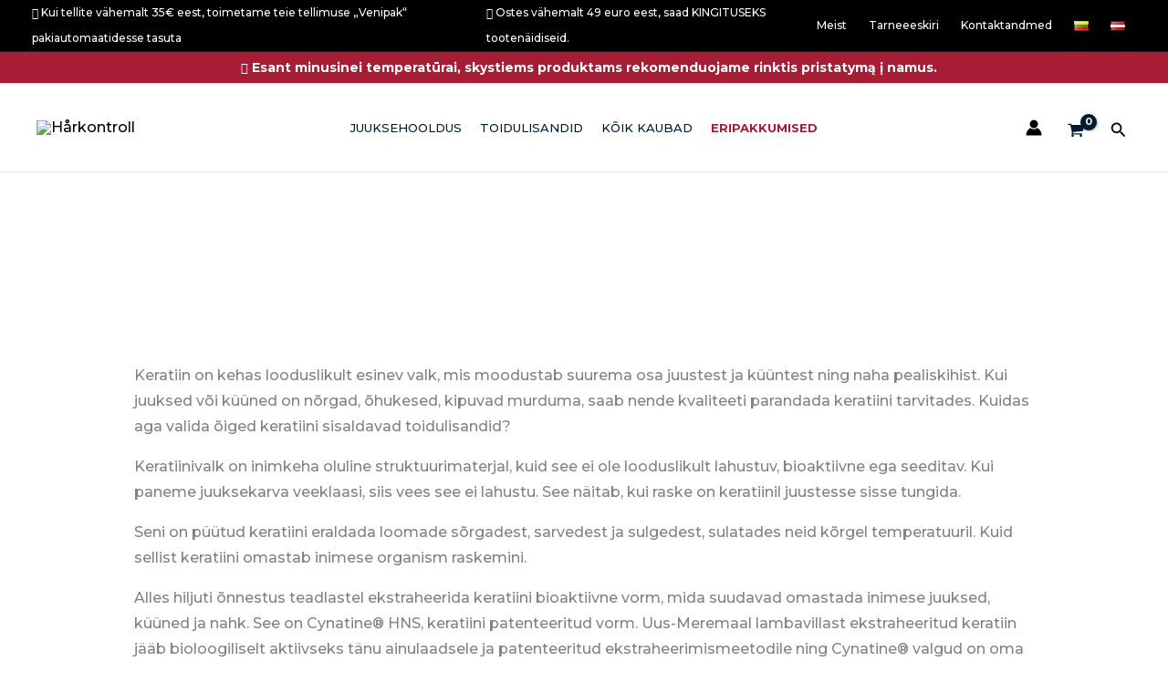

--- FILE ---
content_type: text/css
request_url: https://harkontroll.lt/wp-content/themes/astra-child/style.css?ver=1.0.1
body_size: 1439
content:
/**
Theme Name: Astra Child
Author: Brainstorm Force
Author URI: http://wpastra.com/about/
Description: Astra is the fastest, fully customizable & beautiful theme suitable for blogs, personal portfolios and business websites. It is very lightweight (less than 50KB on frontend) and offers unparalleled speed. Built with SEO in mind, Astra comes with schema.org code integrated so search engines will love your site. Astra offers plenty of sidebar options and widget areas giving you a full control for customizations. Furthermore, we have included special features and templates so feel free to choose any of your favorite page builder plugin to create pages flexibly. Some of the other features: # WooCommerce Ready # Responsive # Compatible with major plugins # Translation Ready # Extendible with premium addons # Regularly updated # Designed, Developed, Maintained & Supported by Brainstorm Force. Looking for a perfect base theme? Look no further. Astra is fast, fully customizable and beautiful theme!
Version: 1.0.1
License: GNU General Public License v2 or later
License URI: http://www.gnu.org/licenses/gpl-2.0.html
Text Domain: astra-child
Template: astra
*/
.ast-onsale-card-percentage {
    position: absolute;
    top: 1.5em;
    left: 1.5em;
    color: var(--ast-global-color-5);
    background-color: #ff6868;
    width: fit-content;
    border-radius: 0px;
    padding: 0.4em 0.8em;
    font-size: .87em;
    font-weight: 500;
    line-height: normal;
    letter-spacing: normal;
    box-shadow: 0 4px 4px rgba(0,0,0,0.15);
    opacity: 1;
    visibility: visible;
    z-index: 4;
}
.ast-onsale-card{
	display:none;
}
.woocommerce ul.products li.product .price ins{
	  color: #ff6868;
}
.ue_post_blocks_title {
    white-space: pre-wrap;
    text-overflow: ellipsis;
    display: -webkit-box;
    -webkit-box-orient: vertical;
    -webkit-line-clamp: 1;
    overflow: hidden;
}

body.archive .ast-archive-description {
    text-align: center;
}
.ast-archive-description p {
    font-size: 15px;
}
.ast-stock-detail{
	display:none;
}
.woocommerce-page.woocommerce-checkout form #order_review td:last-child, .woocommerce-page.woocommerce-checkout form #order_review th:last-child, .woocommerce.woocommerce-checkout form #order_review td:last-child, .woocommerce.woocommerce-checkout form #order_review th:last-child {
    min-width: 177px;
}
@media only screen and (max-width: 768px) {
	.woocommerce-page.woocommerce-checkout form #order_review td:last-child, .woocommerce-page.woocommerce-checkout form #order_review th:last-child, .woocommerce.woocommerce-checkout form #order_review td:last-child, .woocommerce.woocommerce-checkout form #order_review th:last-child {
    min-width: 20px;
}
}
.grecaptcha-badge { 
    visibility: hidden;
}
.uc-posts-pagination{
	 margin-top:20px;
}
.uc-posts-pagination .page-numbers.current
{
	    color: #ffffff;
    border-color: var(--ast-global-color-0);
    background-color: var(--ast-global-color-0);
    border-radius: 2px;
	padding-top:5px;
	padding-bottom:5px;
	padding-right:10px;
	padding-left:10px;
}
.uc-posts-pagination .page-numbers{
	    color: #ffffff;
    border-color: var(--ast-global-color-1);
    background-color: var(--ast-global-color-1);
    border-radius: 2px;
	padding-top:5px;
	padding-bottom:5px;
	padding-right:10px;
	padding-left:10px;
}
@media only screen and (max-width: 768px) {
	.omnisend-form-665da28cfbff0b5b335c0cfa-field-container-62a3147776d81914aa87ed98{
		    padding-right: 0px !important;
	}
	.omnisend-form-665da28cfbff0b5b335c0cfa-action-container-627932485028ebd8c6660c51{
			padding-left: 0px !important;
	}
}
#omnisend-form-665da28cfbff0b5b335c0cfa-field-container-62a3147776d81914aa87ed98-emailField-input.omnisend-form-665da28cfbff0b5b335c0cfa-field-container-62a3147776d81914aa87ed98-input:focus {
    outline: 0 !important;
    border-color: var(--ast-global-color-1);
}
.accordion-header h4 {
    font-size: 16px !important;
    font-weight: 600 !important;
}
.drawer {
   	border-radius: 0px !important;
	border-top: 0px !important;
}
.accordion-header {
    padding-right: 0px !important;
	padding-left: 0px !important;
    border: 0px !important;
}
.accordion-content {
	padding-right: 0px !important;
	padding-left: 0px !important;
	font-size: 16px !important;
	border-left:0px !important;
	border-right:0px !important;
}
.wc-venipak-shipping-logo{
	display:none !important;
}
li.ypatingi a{
	color: var(--ast-global-color-0) !important;
	font-weight:600;
}
.woocommerce-page.woocommerce-checkout form #order_review td.product-name, .woocommerce.woocommerce-checkout form #order_review td.product-name {
	display:block;
    column-gap: 20px;
}
#order_review .shop_table tr.shipping td, #order_review .shop_table tr.shipping th {
    text-align: left !important;
}
.itella-select .dropdown {
    padding: 4px 20px 4px 25px !important;
}
.itella-select .search-bar .search-input{
	margin: 0 0 0 22px !important;
}
.woocommerce-page.woocommerce-checkout form #order_review td .custom-dropdown{
	text-align:left !important;
}
.woocommerce-js td.product-name .wc-item-meta .wc-item-meta-label, .woocommerce-js td.product-name .wc-item-meta dt, .woocommerce-js td.product-name dl.variation .wc-item-meta-label, .woocommerce-js td.product-name dl.variation dt {
    float: none;
}
.woocommerce-mini-cart-item .woocommerce .widget_shopping_cart .cart_list dl dd li, .woocommerce.widget_shopping_cart .cart_list dl dd li{
	padding:5px;
}

--- FILE ---
content_type: text/css
request_url: https://harkontroll.lt/wp-content/uploads/elementor/css/post-2009.css?ver=1769114245
body_size: 319
content:
.elementor-2009 .elementor-element.elementor-element-ac38f72.ob-is-breaking-bad > .elementor-container{justify-content:flex-start !important;flex-direction:row;}.elementor-2009 .elementor-element.elementor-element-ac38f72.ob-is-breaking-bad.ob-bb-inner > .elementor-container{justify-content:flex-start !important;flex-direction:row;}.elementor-2009 .elementor-element.elementor-element-ac38f72.ob-is-breaking-bad.ob-is-glider > .elementor-container.swiper-vertical{flex-direction:column;}.elementor-2009 .elementor-element.elementor-element-ac38f72.ob-is-breaking-bad.ob-is-glider.ob-bb-inner > .elementor-container.swiper-vertical{flex-direction:column;}.elementor-2009 .elementor-element.elementor-element-ac38f72.ob-is-breaking-bad.ob-bb-inner{width:100%;flex:unset;align-self:inherit;}.elementor-bc-flex-widget .elementor-2009 .elementor-element.elementor-element-b5135d4.elementor-column .elementor-widget-wrap{align-items:center;}.elementor-2009 .elementor-element.elementor-element-b5135d4.elementor-column.elementor-element[data-element_type="column"] > .elementor-widget-wrap.elementor-element-populated{align-content:center;align-items:center;}.elementor-2009 .elementor-element.elementor-element-b5135d4.elementor-column{align-self:inherit;cursor:default;}.elementor-2009 .elementor-element.elementor-element-5a5d552 .elementor-accordion-item{border-width:0px;}.elementor-2009 .elementor-element.elementor-element-5a5d552 .elementor-accordion-item .elementor-tab-content{border-width:0px;}.elementor-2009 .elementor-element.elementor-element-5a5d552 .elementor-accordion-item .elementor-tab-title.elementor-active{border-width:0px;}.elementor-2009 .elementor-element.elementor-element-5a5d552 .elementor-tab-title{background-color:#A61D3500;padding:0px 0px 0px 0px;}.elementor-2009 .elementor-element.elementor-element-5a5d552 .elementor-accordion-icon, .elementor-2009 .elementor-element.elementor-element-5a5d552 .elementor-accordion-title{color:var( --e-global-color-astglobalcolor5 );}.elementor-2009 .elementor-element.elementor-element-5a5d552 .elementor-accordion-icon svg{fill:var( --e-global-color-astglobalcolor5 );}.elementor-2009 .elementor-element.elementor-element-5a5d552 .elementor-accordion-title{font-size:14px;}.elementor-2009 .elementor-element.elementor-element-5a5d552 .elementor-tab-content{background-color:#A61D3500;color:var( --e-global-color-astglobalcolor5 );font-size:14px;line-height:16px;padding:10px 0px 10px 0px;}html, body{overflow-x:auto;}:root{--page-title-display:none;}.elementor-2009 .elementor-element.elementor-element-5a5d552 .elementor-accordion-icon.elementor-accordion-icon-right{float:none}.elementor-2009 .elementor-element.elementor-element-5a5d552 .elementor-accordion .elementor-tab-title{text-align:center}.elementor-2009 .elementor-element.elementor-element-5a5d552 .elementor-accordion-item .elementor-tab-content{text-align:center}.elementor-2009 .elementor-element.elementor-element-5a5d552 .elementor-accordion .elementor-accordion-item:nth-child(1){display:none}




--- FILE ---
content_type: application/x-javascript
request_url: https://harkontroll.lt/wp-content/plugins/woo-shipping-dpd-baltic/public/js/dpd-public.js?ver=1.2.89
body_size: 3716
content:
(function( $, window, document ) {
	'use strict';

	$( document ).ready(function(){
		setTimeout(function() {

			var lang = $("html").attr("lang");
			if(lang == 'lt-LT') {
				var placeholder = 'Pasirinkite DPD Pickup tašką';
			}else {
				var placeholder = 'Choose a Pickup Point';
			}
			var search_value = $('.js--pudo-search').val();
			// alert(placeholder);
			$(".pickup-points-classic-select2").select2({
				dropdownAutoWidth : true,
				allowClear: true,
				minimumInputLength: 0,
				placeholder: placeholder,
				ajax: {
					url: '/wp-admin/admin-ajax.php',
					dataType: 'json',
					// delay: 100,
					data: function (params) {
						return {
							q: params.term, // search term
							search_value: search_value,
							// page: params.page,
							// action: 'get_data'
							action: 'search_pudo'
						};
					},
					processResults: function (data, params) {
						var options = []
						if( data.terminals ) {
							// data is the array of arrays with an ID and a label of the option
							$.each( data.terminals, function( index, text ) {
								options.push( { id: text['parcelshop_id'], text: text['company'] + ' ' + text['street']+ ' ' + text['city'] + ' ' + text['country'] + '-' + text['pcode'], cod: text['cod'], value:text['parcelshop_id'] } )
							})
						}
						return {
							results: options
						}
					},
					cache: false
				},
				// placeholder: 'Search for a pickup point',
				// minimumInputLength: 1,
				templateSelection: function(container) {
					$(container.element).attr("data-cod", container.cod);
					$(container.element).attr("data-value", container.value);
					return container.text;
				}

			});
		}, 1000);

	});

	function parcelChange() {
		let $wc_shipping_dpd_parcels_terminal = $( '#wc_shipping_dpd_parcels_terminal' );
		let cod                               = 0;

		cod = $wc_shipping_dpd_parcels_terminal.find( ':selected' ).data( 'cod' );

		$( document ).on(
			'change',
			'#wc_shipping_dpd_parcels_terminal',
			function(){

				let $this = $( this );
				cod       = $this.find( ':selected' ).data( 'cod' );

				set_session( cod );

			}
		);
	}

	function shipping_method_change() {

		$( document.body ).on(
			'click',
			'input[name="shipping_method[0]"]',
			function() {

				set_session( 1 );

				var selected_value = $(this).val();

				if (selected_value.indexOf("parcels") > 0) {
					setTimeout(function() {
						var lang = $("html").attr("lang");
						if(lang == 'lt-LT') {
							var placeholder = 'Pasirinkite DPD Pickup tašką';
						}else {
							var placeholder = 'Choose a Pickup Point';
						}
						var search_value = $('.js--pudo-search').val();
						$(".pickup-points-classic-select2").select2({
							dropdownAutoWidth : true,
							allowClear: true,
							minimumInputLength: 0,
							placeholder: placeholder,
							ajax: {
								url: '/wp-admin/admin-ajax.php',
								dataType: 'json',
								// delay: 100,
								data: function (params) {
									return {
										q: params.term, // search term
										search_value: search_value,
										// page: params.page,
										// action: 'get_data'
										action: 'search_pudo'
									};
								},
								processResults: function (data, params) {
									// console.log(data);
									// console.log(data.total_count);
									// parse the results into the format expected by Select2
									// since we are using custom formatting functions we do not need to
									// alter the remote JSON data, except to indicate that infinite
									// scrolling can be used
									// params.page = params.page || 1;
									//
									// return {
									//     results: data,
									//     pagination: {
									//         more: (params.page * 30) < data.total_count
									//     }
									// };
									var options = []
									if( data.terminals ) {
										// data is the array of arrays with an ID and a label of the option
										$.each( data.terminals, function( index, text ) {
											options.push( { id: text['parcelshop_id'], text: text['company'] + ' ' + text['street']+ ' ' + text['city'] + ' ' +text['country']+ '-' + text['pcode'], cod: text['cod'], value:text['parcelshop_id'] } )
										})
									}
									return {
										results: options
									}
								},
								cache: false
							},
							// placeholder: 'Search for a pickup point',
							// minimumInputLength: 1,
							templateSelection: function(container) {
								$(container.element).attr("data-cod", container.cod);
								$(container.element).attr("data-value", container.value);
								return container.text;
							}

						});
					}, 1000);
				}

			}
		);

	}

	function payment_method_change() {

		$( document.body ).on(
			'change',
			"[name='payment_method']",
			function() {
				$( document.body ).trigger( "update_checkout" );
			}
		);

	}

	function country_change() {

		$( document.body ).on(
			'change',
			"[name='billing_country']",
			function(e) {
				setTimeout(function() {
					var lang = $("html").attr("lang");
					if(lang == 'lt-LT') {
						var placeholder = 'Pasirinkite DPD Pickup tašką';
					}else {
						var placeholder = 'Choose a Pickup Point';
					}
					$(".pickup-points-classic-select2").select2({
						dropdownAutoWidth : true,
						allowClear: true,
						minimumInputLength: 0,
						placeholder: placeholder,
						ajax: {
							url: '/wp-admin/admin-ajax.php',
							dataType: 'json',
							// delay: 100,
							data: function (params) {
								return {
									q: params.term, // search term
									// page: params.page,
									// action: 'get_data'
									action: 'search_pudo'
								};
							},
							processResults: function (data, params) {
								// console.log(data);
								// console.log(data.total_count);
								// parse the results into the format expected by Select2
								// since we are using custom formatting functions we do not need to
								// alter the remote JSON data, except to indicate that infinite
								// scrolling can be used
								// params.page = params.page || 1;
								//
								// return {
								//     results: data,
								//     pagination: {
								//         more: (params.page * 30) < data.total_count
								//     }
								// };
								var options = []
								if( data.terminals ) {
									// data is the array of arrays with an ID and a label of the option
									$.each( data.terminals, function( index, text ) {
										options.push( { id: text['parcelshop_id'], text: text['company'] + ' ' + text['street']+ ' ' + text['city'] + ' ' +text['country']+ '-' + text['pcode'], cod: text['cod'], value:text['parcelshop_id'] } )
									})
								}
								return {
									results: options
								}
							},
							cache: false
						},
						// placeholder: 'Search for a pickup point',
						// minimumInputLength: 1,
						templateSelection: function(container) {
							$(container.element).attr("data-cod", container.cod);
							$(container.element).attr("data-value", container.value);
							return container.text;
						}

					});
				}, 1500);
			}
		);

	}

	function set_session( cod ) {
		let data = {
			'action': 'set_checkout_session',
			'cod': cod,
			'fe_ajax_nonce': dpd.fe_ajax_nonce
		};

		let obj = null;

		if (typeof wc_checkout_params !== 'undefined') {
			obj = wc_checkout_params;
		} else if (typeof wc_cart_params !== 'undefined') {
			obj = wc_cart_params;
		}

		if (obj !== null) {
			$.post(
				obj.ajax_url,
				data,
				function() {
					setTimeout(
						function () {
							$( document.body ).trigger( "update_checkout" );
						},
						300
					);
				}
			);
		}
	}

	function timeShiftChange(){
		$( document.body ).on(
			'change',
			"[name='wc_shipping_dpd_home_delivery_shifts']",
			function() {
				var delivery_shifts = $(this).val();

				if ($("body").hasClass('theme-Divi')) {
					$.ajax({
						url: '/wp-admin/admin-ajax.php',
						type: 'POST',
						data: {
							action: 'set_delivery_shifts',
							delivery_shifts: delivery_shifts,
						},
						dataType: 'json',
						success: function(response) {
						},
						error: function(error) {
							console.error('AJAX Error:', error);
						}
					});
				}
				$( document.body ).trigger( "update_checkout" );
			}
		);
	}

	function setInputValue(input, value) {
		input.value = value; // Nustatome reikšmę
		input.focus(); // Fokusavimas, jei reikia
		setTimeout(() => {
			input.setSelectionRange(value.length, value.length); // Perkeliame žymeklį į pabaigą
		}, 0); // Leidžiame DOM atnaujinti reikšmę
	}

	function debounce(func, delay) {
		let timer;
		return function (...args) {
			clearTimeout(timer);
			timer = setTimeout(() => func.apply(this, args), delay);
		};
	}

	function setInputValueSafely(input, value) {
		let currentValue = input.value;
		let selectionStart = input.selectionStart; // Išsaugome žymeklio vietą

		if (currentValue !== value) { // Tik jei reikšmė skiriasi
			input.value = value;

			// Naudojame `requestAnimationFrame`, kad užtikrintume žymeklio perkėlimą po DOM atnaujinimo
			requestAnimationFrame(() => {
				input.setSelectionRange(value.length, value.length); // Perkeliame žymeklį į pabaigą
			});
		}
	}

	function pudoSelection() {
		const parcelsTerminalElement = $('#wc_shipping_dpd_parcels_terminal');
		const selectedValueDefault = parcelsTerminalElement.val();
		const selectedTextDefault = parcelsTerminalElement.text();
		const selectedCOD = parcelsTerminalElement.attr('data-cod');

		if (selectedValueDefault !== '') {
			$('.custom-dropdown .selected-option').text(selectedValueDefault);

			if (selectedCOD != undefined) {
				$('.custom-dropdown .selected-option').attr('data-cod', selectedCOD);
				set_session( selectedCOD );
			}
		}

		$(document).on('click', function (event) {
			if (!$(event.target).closest('.custom-dropdown').length) {
				$('.custom-dropdown .dropdown-list').removeClass('active');
			}
		});

		$( document.body ).on('click', '.custom-dropdown .dropdown-list .pudo', function () {

			var selectedValue = $(this).attr('data-value');

			if ($("body").hasClass('theme-Divi')) {
				$.ajax({
					url: '/wp-admin/admin-ajax.php',
					type: 'POST',
					data: {
						action: 'set_terminal_value',
						selected_value: selectedValue,
					},
					dataType: 'json',
					success: function(response) {
					},
					error: function(error) {
						console.error('AJAX Error:', error);
					}
				});
			}


			var dataCOD = $(this).attr('data-cod');
			var selectedText = $(this).text();

			$(this).closest('.custom-dropdown').find('.selected-option').text(selectedText);
			$(this).closest('.custom-dropdown').find('input').val(selectedValue);

			$('#wc_shipping_dpd_parcels_terminal').val(selectedValue);
			$('.custom-dropdown .selected-option').attr('data-cod', dataCOD);

			$(this).closest('.dropdown-list').removeClass('active');
		});

		var keyTimer = null;

		let currentRequest = null;

		$(document).on('input', '.custom-dropdown .js--pudo-search', debounce(function () {
			var search_value = $(this).val().trim();  // Get the input value
			// var search_value = $(this).val();

			// // If there's an ongoing AJAX request, cancel it
			if (currentRequest) {
				currentRequest.abort();
			}

			// Only trigger AJAX if there's input (optional)
			currentRequest = $.ajax({
				url: '/wp-admin/admin-ajax.php',
				type: 'POST',
				data: {
					action: 'search_pudo',
					search_value: search_value,
				},
				dataType: 'json',
				success: function(response) {
					// Handle the response and update the dropdown
					$('.custom-dropdown .dropdown-list .dropdown-list-search-list').empty().append(response.terminals);

					// $('.custom-dropdown .js--pudo-search').val(search_value);

					// Focus the input and move the cursor to the end of the value
					// var inputField = $('.custom-dropdown .js--pudo-search')[0];
					// inputField.focus();
					// inputField.setSelectionRange(inputField.value.length, inputField.value.length); // Move cursor to the end
					// var inputField = $('.custom-dropdown .js--pudo-search')[0];
					// inputField.focus();
					// inputField.setSelectionRange(inputField.value.length, inputField.value.length);
				},
				error: function(error) {
					console.error('AJAX Error:', error);
				}
			});
		}, 100));

		// keyup change paste keyup
		// $( document).on('input', '.custom-dropdown .js--pudo-search', function () {
		// 	if (keyTimer) { // Cancel a previous timer
		// 		clearTimeout(keyTimer);
		// 	}
		// 	let search_value = $(this).val();
		//
		// 	keyTimer = setTimeout(function() { // Start a new timer
		// 		keyTimer = null;
		// 		// AJAX call...
		// 		$.ajax({
		// 			url: '/wp-admin/admin-ajax.php',
		// 			type: 'POST',
		// 			data: {
		// 				action: 'search_pudo',
		// 				search_value: search_value,
		// 			},
		// 			dataType: 'json',
		// 			success: function(response) {
		// 				$('.custom-dropdown .dropdown-list').empty();
		// 				$('.custom-dropdown .dropdown-list').append(response.terminals);
		//
		//
		// 				// let input = document.querySelector('.custom-dropdown .js--pudo-search');
		// 				// setInputValue(input, search_value); // Nustatome reikšmę be klaidų
		// 				// $('.custom-dropdown .js--pudo-search').val('').val(search_value).focus();
		// 				// $('.custom-dropdown .js--pudo-search').focus().val('').val(search_value);
		// 				// $('.custom-dropdown .js--pudo-search').focus().val('').val(search_value);
		// 			},
		// 			error: function(error) {
		// 				console.error('AJAX Error:', error);
		// 			}
		// 		});
		// 	}, 400); // Wait at least 200ms
		//
		//
		// });

		// $( document.body ).on('change', '.custom-dropdown .pickup-points-classic-select2', function () {
		// 	var selectedValue = $(".pickup-points-classic-select2 option:selected").attr('data-value');
		//
		// 	var dataCOD = $(".pickup-points-classic-select2 option:selected").attr('data-cod');
		// 	var selectedText = $(".pickup-points-classic-select2 option:selected").text();
		//
		// 	$(this).closest('.custom-dropdown').find('.selected-option').text(selectedText);
		// 	$(this).closest('.custom-dropdown').find('input').val(selectedValue);
		//
		// 	$('#wc_shipping_dpd_parcels_terminal').val(selectedValue);
		// 	$('.custom-dropdown .selected-option').attr('data-cod', dataCOD);
		//
		// 	$(this).closest('.dropdown-list').removeClass('active');
		// 	$(this).closest('.dropdown-list').toggle();
		//
		// 	// var selectedValue = $(this).attr('data-value');
		// 	//
		// 	// var dataCOD = $(this).attr('data-cod');
		// 	// var selectedText = $(this).text();
		// 	//
		// 	// $(this).closest('.custom-dropdown').find('.selected-option').text(selectedText);
		// 	// $(this).closest('.custom-dropdown').find('input').val(selectedValue);
		// 	//
		// 	// $('#wc_shipping_dpd_parcels_terminal').val(selectedValue);
		// 	// $('.custom-dropdown .selected-option').attr('data-cod', dataCOD);
		// 	//
		// 	// $(this).closest('.dropdown-list').removeClass('active');
		// });

		$( document.body ).on('click', '.custom-dropdown .selected-option', function () {
			$(this).siblings('.dropdown-list').toggleClass('active');
		});

		// $( document.body ).on('click', '.custom-dropdown .selected-option', function () {
		// 	// alert('test');
		// 	$('.select2-div').toggle();
		// 	$(".pickup-points-classic-select2").select2({
		// 		dropdownAutoWidth : true,
		// 		allowClear: true,
		// 		minimumInputLength: 0,
		// 		ajax: {
		// 			url: '/wp-admin/admin-ajax.php',
		// 			dataType: 'json',
		// 			// delay: 100,
		// 			data: function (params) {
		// 				return {
		// 					q: params.term, // search term
		// 					// page: params.page,
		// 					action: 'get_data'
		// 				};
		// 			},
		// 			processResults: function (data, params) {
		// 				// console.log(data);
		// 				// console.log(data.total_count);
		// 				// parse the results into the format expected by Select2
		// 				// since we are using custom formatting functions we do not need to
		// 				// alter the remote JSON data, except to indicate that infinite
		// 				// scrolling can be used
		// 				// params.page = params.page || 1;
		// 				//
		// 				// return {
		// 				//     results: data,
		// 				//     pagination: {
		// 				//         more: (params.page * 30) < data.total_count
		// 				//     }
		// 				// };
		// 				var options = []
		// 				if( data ) {
		// 					// data is the array of arrays with an ID and a label of the option
		// 					$.each( data, function( index, text ) {
		// 						options.push( { id: text['parcelshop_id'], text: text['company'] + ' ' + text['street']+ ' ' + text['city'], cod: text['cod'], value:text['parcelshop_id'] } )
		// 					})
		// 				}
		// 				return {
		// 					results: options
		// 				}
		// 			},
		// 			cache: false
		// 		},
		// 		// placeholder: 'Search for a pickup point',
		// 		// minimumInputLength: 1,
		// 		templateSelection: function(container) {
		// 			$(container.element).attr("data-cod", container.cod);
		// 			$(container.element).attr("data-value", container.value);
		// 			return container.text;
		// 		}
		//
		// 	});
		// 	// $(this).siblings('.dropdown-list').toggleClass('active');
		// });
	}

	function loadMore() {
		$( document.body ).on(
			'click',
			'#load-more-btn',
			function() {
				loadMoreItems();
			}
		);
	}

	function loadMoreItems() {
		let obj = null;
		let loadMoreButton = $('#load-more-btn');

		if (typeof wc_checkout_params !== 'undefined') {
			obj = wc_checkout_params;
		} else if (typeof wc_cart_params !== 'undefined') {
			obj = wc_cart_params;
		}

		$('.load-more').text('Loading...');
		let page = parseInt(loadMoreButton.attr('load-more-page') || 1);
		page = page + 1;

		$.ajax({
			url: obj.ajax_url,
			type: 'POST',
			data: {
				action: 'load_more_items',
				page: page,
			},
			success: function(response) {
				$('.load-more').text('Load More');

				if (response.success) {
					appendItems(response.data.listPudos);
					loadMoreButton.attr('load-more-page', page);

					if (!response.data.hasMore) {
						loadMoreButton.addClass('hidden');
					}
				} else {
					console.error('Error:', response.data);
				}
			},
			error: function(error) {
				$('.load-more').text('Load More');
				console.error('AJAX Error:', error);
			}
		});
	}

	function getGroupedTerminals(terminals) {
		var groupedTerminals = {};
		var groupedTerminalResponse = [];

		terminals.forEach(function (terminal) {
			if (!groupedTerminals[terminal.city] && terminal.status === '1') {
				groupedTerminals[terminal.city] = [];
			}

			if (terminal.status === '1') {
				groupedTerminals[terminal.city].push(terminal);
			}
		});


		Object.keys(groupedTerminals).sort().forEach(function (group) {
			let object = {
				'city': group,
				'items': groupedTerminals[group]
			}

			groupedTerminalResponse.push(object);
		});

		return groupedTerminalResponse;
	}

	function getFormattedTerminalName(terminal) {
		return terminal.name;
	}

	function appendItems(items) {
		let groupedTerminals = getGroupedTerminals(items);
		let groupPudo = '';

		groupedTerminals.forEach(function(terminal) {
			groupPudo = groupPudo + appendPudoGroup(terminal);
		});

		$('.custom-dropdown .dropdown-list li:last').after(groupPudo);
	}

	function appendPudoGroup(groupPudoData) {
		let groupPudo = '<li class="group-pudo">' + groupPudoData.city + '</li>';

		groupPudoData.items.forEach(function(pudo) {
			let child = '<li class="pudo" data-cod="" data-value="' + pudo.parcelshop_id + '">' + pudo.company + '</li>';

			groupPudo = groupPudo + child;
		});

		return groupPudo;
	}

	$(
		function() {
			parcelChange();
			shipping_method_change();
			// payment_method_change();
			timeShiftChange();
			pudoSelection();
			loadMore();
			country_change();
		}
	);

})( window.jQuery, window, document );